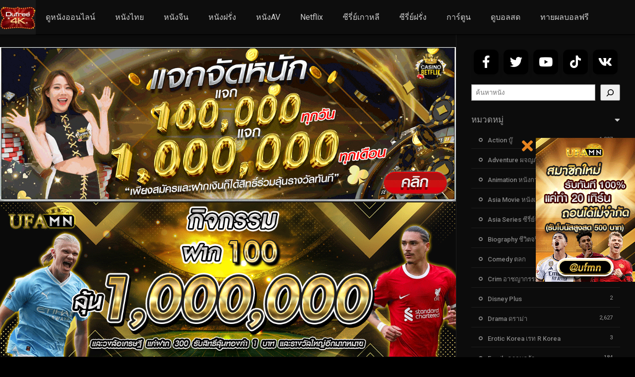

--- FILE ---
content_type: text/html; charset=UTF-8
request_url: https://proxyplayerth.com/vod/ZXlKcGRpSTZJblJFUjB0a2JXRlNObUk0WTBSWVNrazVNMEpjTDB0M1BUMGlMQ0oyWVd4MVpTSTZJbGRFUmtnM2RqUmlVV0kxUkdoMk1IVklWV05jTHpaMU1GaDZWbFp2TTBsRlhDOVJURXd3VUNzNE9HaHphMkZOU1dSU1pXZElSeXRWWEM5dU9XOHJZVTF3YWlzaUxDSnRZV01pT2lKaE1XSTBaRGxoWWpabU1EZzJZemM0WkdJeE16RXdOV0V5WTJGaU9ETXlOems1WWpWaE9EUmxNRGd3TldObVpUTTRaalJtT0RBNE1EWmtNamhoTjJWa0luMD0=?key=724a538bd90ff23f453461fee3909d96
body_size: 3107
content:
<!DOCTYPE html>
<html lang="en">
<head>
    <meta charset="UTF-8">
    <meta name="viewport" content="width=device-width, initial-scale=1.0">
    <meta http-equiv="X-UA-Compatible" content="ie=edge">
    <title>xxx</title>
    <script src="https://proxyplayerth.com/js/debug.js"></script>
    <script type="text/javascript" src="https://proxyplayerth.com/jw/jwplayer8.js"></script>
    <script src="https://cdnjs.cloudflare.com/ajax/libs/jquery/3.6.0/jquery.min.js" integrity="sha512-894YE6QWD5I59HgZOGReFYm4dnWc1Qt5NtvYSaNcOP+u1T9qYdvdihz0PPSiiqn/+/3e7Jo4EaG7TubfWGUrMQ==" crossorigin="anonymous" referrerpolicy="no-referrer"></script>
    <script type="text/javascript">
        jwplayer.key = "ITWMv7t88JGzI0xPwW8I0+LveiXX9SWbfdmt0ArUSyc="; 
    </script>
</head>
<body>
<style>
    body, html {
        padding:0px;
        margin:0px;
        background: #000;
    }
</style>

 
                        <div class="player_container" id="player_ads_0" style="">
                <div id="ads_movie_0" style="margin: 15px" class="embed-responsive-16by9 ads_movie" ></div>
                <div id="register_ads_0" class="register-ads" style="display:none">
                        สมัครสมาชิก
                </div>
                <div id="skip_ads_0" class="skip-ads" style="display:none" disabled="true">
                        ข้ามได้ใน <b id="time_skip_0">3</b>
                </div>
            </div>
            <script>
                var player_0 = jwplayer("ads_movie_0");
                player_0.key = "ITWMv7t88JGzI0xPwW8I0+LveiXX9SWbfdmt0ArUSyc=";
                player_0.setup({
                    file: 'https://proxyplayerth.com/images/banners/UxyqC9FlKHYYtQLyFEpBI6yPRhmPU9Aa-01-casinobetflik.mp4',
                    width: "100%",
                    aspectratio: "16:9",
                    preload: "auto",
                    autostart: false,
                    
                });
    
                player_0.on('displayClick', function(e) {
                    if(start_ads_0 >= 1)
                    {
                        // window.open("https://proxyplayerth.com/ads/redirect/416")
                        window.open("https://casinobetflik.xyz")
                        // count_ads("416");
                        const url = "https://proxyplayerth.com/api/v1/ads/click?id=416"
                        let xhr = new XMLHttpRequest()                  
                        xhr.open('GET', url, true)
                    }
                });
                    
            </script>
                                <div class="player_container" id="player_ads_1" style="display: none">
                <div id="ads_movie_1" style="margin: 15px" class="embed-responsive-16by9 ads_movie" ></div>
                <div id="register_ads_1" class="register-ads" style="display:none">
                        สมัครสมาชิก
                </div>
                <div id="skip_ads_1" class="skip-ads" style="display:none" disabled="true">
                        ข้ามได้ใน <b id="time_skip_1">3</b>
                </div>
            </div>
            <script>
                var player_1 = jwplayer("ads_movie_1");
                player_1.key = "ITWMv7t88JGzI0xPwW8I0+LveiXX9SWbfdmt0ArUSyc=";
                player_1.setup({
                    file: 'https://proxyplayerth.com/images/banners/9rtXxnrpEcUZXsz3AU5IpFZn1b9zgmpc-01-pgbetflik.mp4',
                    width: "100%",
                    aspectratio: "16:9",
                    preload: "auto",
                    autostart: false,
                    
                });
    
                player_1.on('displayClick', function(e) {
                    if(start_ads_1 >= 1)
                    {
                        // window.open("https://proxyplayerth.com/ads/redirect/418")
                        window.open("https://pgbetflik.cc")
                        // count_ads("418");
                        const url = "https://proxyplayerth.com/api/v1/ads/click?id=418"
                        let xhr = new XMLHttpRequest()                  
                        xhr.open('GET', url, true)
                    }
                });
                    
            </script>
                                <div class="player_container" id="player_ads_2" style="display: none">
                <div id="ads_movie_2" style="margin: 15px" class="embed-responsive-16by9 ads_movie" ></div>
                <div id="register_ads_2" class="register-ads" style="display:none">
                        สมัครสมาชิก
                </div>
                <div id="skip_ads_2" class="skip-ads" style="display:none" disabled="true">
                        ข้ามได้ใน <b id="time_skip_2">3</b>
                </div>
            </div>
            <script>
                var player_2 = jwplayer("ads_movie_2");
                player_2.key = "ITWMv7t88JGzI0xPwW8I0+LveiXX9SWbfdmt0ArUSyc=";
                player_2.setup({
                    file: 'https://proxyplayerth.com/images/banners/dnm5KS5AKaT92Msxl9jPyLUNpNPTNi2e-01-ufabet.mp4',
                    width: "100%",
                    aspectratio: "16:9",
                    preload: "auto",
                    autostart: false,
                    
                });
    
                player_2.on('displayClick', function(e) {
                    if(start_ads_2 >= 1)
                    {
                        // window.open("https://proxyplayerth.com/ads/redirect/420")
                        window.open("https://ufabetcompany.cam")
                        // count_ads("420");
                        const url = "https://proxyplayerth.com/api/v1/ads/click?id=420"
                        let xhr = new XMLHttpRequest()                  
                        xhr.open('GET', url, true)
                    }
                });
                    
            </script>
            
    <div class="player_container" id="player_movie" style="display: none;">
        <div style="display: block;" class="movie_player">
                        <iframe src="https://proxyplayerth.com/vod-stream/[base64]?key=724a538bd90ff23f453461fee3909d96" id="player_iframe" style="width: 100%; height: 100%; border: none;/* position: relative; z-index: 2147483647*/"
                allowfullscreen="" webkitallowfullscreen="" mozallowfullscreen="" scrolling="no" __idm_id__="993216513">
            </iframe>
        </div>
    </div>

<script>

</script>
<style>
    .ads_movie {
        position: absolute;
        z-index: 98;
    }
    .movie_player {
        width: 100vw;
        height: 100vh;
    }
    .player_container {
        position: relative;
        width: 100%;
        height: 100%;
    }
    
    .register-ads {
        position: absolute;
        z-index: 99;
        top: 20%;
        right: 0px;
        border-top-right-radius: 0;
        border-bottom-right-radius: 0;
        color: #fff;
        background-color: rgb(148, 13, 13);
        border-color: rgb(148, 13, 13);
        padding: 20px 21px 18px;
        line-height: 20px;
        font-size: 32px;
        opacity: .9;
        cursor: pointer;
    }

    .skip-ads {
        position: absolute;
        z-index: 99;
        top: 60%;
        right: 0px;
        border-top-right-radius: 0;
        border-bottom-right-radius: 0;
        color: #fff;
        background-color: #222;
        border-color: #151515;
        padding: 20px 21px 18px;
        line-height: 20px;
        font-size: 20px;
        opacity: .9;
    }

    .jw-controlbar {
        display: none;
    }

    
</style>
<script>
     
                    var ads_movie_0 = document.getElementById("ads_movie_0");
            var ads_skip_0 = document.getElementById("skip_ads_0");
            var register_skip_0 = document.getElementById("register_ads_0");
            var ads_controller = document.getElementById("jw-controlbar");
            var player_ads_0 = document.getElementById("player_ads_0");
            var player_movie_0 = document.getElementById("player_movie_0");
            var set_time_skip_0 = document.getElementById("time_skip_0");
            var start_ads_0 = 0;
            var iframe_player = document.getElementById("player_iframe").contentWindow;
            // เมื่อเริ่มเล่น
            player_0.on('play', function(e) {
                start_ads_0++;
                ads_skip_0.style.display = "block"; // แสดงปุ่มข้าม
                register_skip_0.style.display = "block"; // แสดงปุ่มข้าม
                var time_skip = parseInt(3);
                set_time_skip_0.innerHTML = time_skip;
                // ads_controller.style.display = "none";
                // ads_controller.style.display = "none";
                var count_down = setInterval(function()
                { 
                    time_skip--;
                    set_time_skip_0.innerHTML = time_skip;
                }, 1000); // นับถอยหลัง

                setTimeout(function(){
                    clearInterval(count_down);
                    ads_skip_0.setAttribute("disabled", false);
                    ads_skip_0.innerHTML = "ข้ามโฆษณา";
                }, 3000)

            });

            player_0.on('pause', function(e) {
                player_0.play();
            });


            // เมื่อเล่นจบ
            player_0.on('beforeComplete', function(e) {
                player_ads_0.style.display = "none"; // ปิดโฆษณา
                // ถ้าเป็น Ads ตัวสุดท้าย ให้แสดงหนัง
                                    player_ads_1.style.display = "block";
                    player_1.play() //ให้เล่น Auto Play Ads ตัวถัดไป
                                console.log('complete');
            });

            register_skip_0.addEventListener("click", function() {
                    player_0.pause(); // หยุดเล่นโฆษณา
                    if(start_ads_0 >= 1)
                    {
                        window.open("https://casinobetflik.xyz");
                        // window.open("https://proxyplayerth.com/ads/redirect/416")
                        
                        const url = "https://proxyplayerth.com/api/v1/ads/click?id=416"
                        let xhr = new XMLHttpRequest()                  
                        xhr.open('GET', url, true)
                        // xhr.setRequestHeader('Content-type', 'application/json; charset=UTF-8')
                        // xhr.send();
                        // count_ads("416");
                    }
            });

            // เมื้่อกดปุ่ม Skip
            ads_skip_0.addEventListener("click", function(){
                if(ads_skip_0.getAttribute("disabled") == "false") // เช็คว่า ads_skip ครบ 3 วิหรือไม่แล้วปุ่มได้ปิด disabled ยัง
                {
                    player_0.stop(); // หยุดเล่นโฆษณา
                    player_ads_0.style.display = "none"; // ปิดโฆษณา
                    // ถ้าเป็น Ads ตัวสุดท้าย ให้แสดงหนัง
                                            player_ads_1.style.display = "block";
                        player_1.play() //ให้เล่น Auto Play Ads ตัวถัดไป
                                    }
            });
                    var ads_movie_1 = document.getElementById("ads_movie_1");
            var ads_skip_1 = document.getElementById("skip_ads_1");
            var register_skip_1 = document.getElementById("register_ads_1");
            var ads_controller = document.getElementById("jw-controlbar");
            var player_ads_1 = document.getElementById("player_ads_1");
            var player_movie_1 = document.getElementById("player_movie_1");
            var set_time_skip_1 = document.getElementById("time_skip_1");
            var start_ads_1 = 0;
            var iframe_player = document.getElementById("player_iframe").contentWindow;
            // เมื่อเริ่มเล่น
            player_1.on('play', function(e) {
                start_ads_1++;
                ads_skip_1.style.display = "block"; // แสดงปุ่มข้าม
                register_skip_1.style.display = "block"; // แสดงปุ่มข้าม
                var time_skip = parseInt(3);
                set_time_skip_1.innerHTML = time_skip;
                // ads_controller.style.display = "none";
                // ads_controller.style.display = "none";
                var count_down = setInterval(function()
                { 
                    time_skip--;
                    set_time_skip_1.innerHTML = time_skip;
                }, 1000); // นับถอยหลัง

                setTimeout(function(){
                    clearInterval(count_down);
                    ads_skip_1.setAttribute("disabled", false);
                    ads_skip_1.innerHTML = "ข้ามโฆษณา";
                }, 3000)

            });

            player_1.on('pause', function(e) {
                player_1.play();
            });


            // เมื่อเล่นจบ
            player_1.on('beforeComplete', function(e) {
                player_ads_1.style.display = "none"; // ปิดโฆษณา
                // ถ้าเป็น Ads ตัวสุดท้าย ให้แสดงหนัง
                                    player_ads_2.style.display = "block";
                    player_2.play() //ให้เล่น Auto Play Ads ตัวถัดไป
                                console.log('complete');
            });

            register_skip_1.addEventListener("click", function() {
                    player_1.pause(); // หยุดเล่นโฆษณา
                    if(start_ads_1 >= 1)
                    {
                        window.open("https://pgbetflik.cc");
                        // window.open("https://proxyplayerth.com/ads/redirect/418")
                        
                        const url = "https://proxyplayerth.com/api/v1/ads/click?id=418"
                        let xhr = new XMLHttpRequest()                  
                        xhr.open('GET', url, true)
                        // xhr.setRequestHeader('Content-type', 'application/json; charset=UTF-8')
                        // xhr.send();
                        // count_ads("418");
                    }
            });

            // เมื้่อกดปุ่ม Skip
            ads_skip_1.addEventListener("click", function(){
                if(ads_skip_1.getAttribute("disabled") == "false") // เช็คว่า ads_skip ครบ 3 วิหรือไม่แล้วปุ่มได้ปิด disabled ยัง
                {
                    player_1.stop(); // หยุดเล่นโฆษณา
                    player_ads_1.style.display = "none"; // ปิดโฆษณา
                    // ถ้าเป็น Ads ตัวสุดท้าย ให้แสดงหนัง
                                            player_ads_2.style.display = "block";
                        player_2.play() //ให้เล่น Auto Play Ads ตัวถัดไป
                                    }
            });
                    var ads_movie_2 = document.getElementById("ads_movie_2");
            var ads_skip_2 = document.getElementById("skip_ads_2");
            var register_skip_2 = document.getElementById("register_ads_2");
            var ads_controller = document.getElementById("jw-controlbar");
            var player_ads_2 = document.getElementById("player_ads_2");
            var player_movie_2 = document.getElementById("player_movie_2");
            var set_time_skip_2 = document.getElementById("time_skip_2");
            var start_ads_2 = 0;
            var iframe_player = document.getElementById("player_iframe").contentWindow;
            // เมื่อเริ่มเล่น
            player_2.on('play', function(e) {
                start_ads_2++;
                ads_skip_2.style.display = "block"; // แสดงปุ่มข้าม
                register_skip_2.style.display = "block"; // แสดงปุ่มข้าม
                var time_skip = parseInt(3);
                set_time_skip_2.innerHTML = time_skip;
                // ads_controller.style.display = "none";
                // ads_controller.style.display = "none";
                var count_down = setInterval(function()
                { 
                    time_skip--;
                    set_time_skip_2.innerHTML = time_skip;
                }, 1000); // นับถอยหลัง

                setTimeout(function(){
                    clearInterval(count_down);
                    ads_skip_2.setAttribute("disabled", false);
                    ads_skip_2.innerHTML = "ข้ามโฆษณา";
                }, 3000)

            });

            player_2.on('pause', function(e) {
                player_2.play();
            });


            // เมื่อเล่นจบ
            player_2.on('beforeComplete', function(e) {
                player_ads_2.style.display = "none"; // ปิดโฆษณา
                // ถ้าเป็น Ads ตัวสุดท้าย ให้แสดงหนัง
                                    player_movie.style.display = "block"; // แสดงหนัง
                    iframe_player.player.play();
                // ถ้าไม่เป็น Ads ตัวสุดท้าย ให้แสดง Ads ถัดไป
                                console.log('complete');
            });

            register_skip_2.addEventListener("click", function() {
                    player_2.pause(); // หยุดเล่นโฆษณา
                    if(start_ads_2 >= 1)
                    {
                        window.open("https://ufabetcompany.cam");
                        // window.open("https://proxyplayerth.com/ads/redirect/420")
                        
                        const url = "https://proxyplayerth.com/api/v1/ads/click?id=420"
                        let xhr = new XMLHttpRequest()                  
                        xhr.open('GET', url, true)
                        // xhr.setRequestHeader('Content-type', 'application/json; charset=UTF-8')
                        // xhr.send();
                        // count_ads("420");
                    }
            });

            // เมื้่อกดปุ่ม Skip
            ads_skip_2.addEventListener("click", function(){
                if(ads_skip_2.getAttribute("disabled") == "false") // เช็คว่า ads_skip ครบ 3 วิหรือไม่แล้วปุ่มได้ปิด disabled ยัง
                {
                    player_2.stop(); // หยุดเล่นโฆษณา
                    player_ads_2.style.display = "none"; // ปิดโฆษณา
                    // ถ้าเป็น Ads ตัวสุดท้าย ให้แสดงหนัง
                                            player_movie.style.display = "block"; // แสดงหนัง
                        iframe_player.player.play();
                    // ถ้าไม่เป็น Ads ตัวสุดท้าย ให้แสดง Ads ถัดไป
                                    }
            });
            

</script>

<script defer src="https://static.cloudflareinsights.com/beacon.min.js/vcd15cbe7772f49c399c6a5babf22c1241717689176015" integrity="sha512-ZpsOmlRQV6y907TI0dKBHq9Md29nnaEIPlkf84rnaERnq6zvWvPUqr2ft8M1aS28oN72PdrCzSjY4U6VaAw1EQ==" data-cf-beacon='{"version":"2024.11.0","token":"ca6ce19708b34824ade9b7cbe100ff24","r":1,"server_timing":{"name":{"cfCacheStatus":true,"cfEdge":true,"cfExtPri":true,"cfL4":true,"cfOrigin":true,"cfSpeedBrain":true},"location_startswith":null}}' crossorigin="anonymous"></script>
</body>
</html>

--- FILE ---
content_type: text/html; charset=UTF-8
request_url: https://proxyplayerth.com/vod-stream/ZXlKcGRpSTZJblJFUjB0a2JXRlNObUk0WTBSWVNrazVNMEpjTDB0M1BUMGlMQ0oyWVd4MVpTSTZJbGRFUmtnM2RqUmlVV0kxUkdoMk1IVklWV05jTHpaMU1GaDZWbFp2TTBsRlhDOVJURXd3VUNzNE9HaHphMkZOU1dSU1pXZElSeXRWWEM5dU9XOHJZVTF3YWlzaUxDSnRZV01pT2lKaE1XSTBaRGxoWWpabU1EZzJZemM0WkdJeE16RXdOV0V5WTJGaU9ETXlOems1WWpWaE9EUmxNRGd3TldObVpUTTRaalJtT0RBNE1EWmtNamhoTjJWa0luMD0=?key=724a538bd90ff23f453461fee3909d96
body_size: 749
content:
<!DOCTYPE html>
<html lang="en">
<head>
    <meta charset="UTF-8">
    <meta name="viewport" content="width=device-width, initial-scale=1.0">
    <meta http-equiv="X-UA-Compatible" content="ie=edge">
    <title>VOD</title>
    <script src="https://proxyplayerth.com/js/debug.js"></script>
            <script src="https://cdnjs.cloudflare.com/ajax/libs/jquery/3.6.0/jquery.min.js" integrity="sha512-894YE6QWD5I59HgZOGReFYm4dnWc1Qt5NtvYSaNcOP+u1T9qYdvdihz0PPSiiqn/+/3e7Jo4EaG7TubfWGUrMQ==" crossorigin="anonymous" referrerpolicy="no-referrer"></script>
        
        
        
        
        

        <script type="text/javascript" src="https://proxyplayerth.com/jw/jwplayerp2p.js"></script>
        <script type="text/javascript" src="https://proxyplayerth.com/jw/jwplayer.hlsjs.min.js"></script>
        <script type="text/javascript" src="https://proxyplayerth.com/jw/hls.min.js"></script>

    </head>
<body>
<script type="text/javascript">
    jwplayer.key = "ITWMv7t88JGzI0xPwW8I0+LveiXX9SWbfdmt0ArUSyc="; 
    var p2pConfig = {
        swFile: "https://proxyplayerth.com/jw/sw.js",
        live: false,
        trackerZone: 'hk',
        token: 'UmUUnBLZR',
    }
    const isSamsungBrowser = navigator.userAgent.indexOf('SamsungBrowser') > - 1;
    if (!isSamsungBrowser && !Hls.P2pEngine.isMSESupported() || Hls.P2pEngine.getBrowser() === 'iPhone-Safari') {
        // use ServiceWorker based p2p engine, need additional file sw.js
        new Hls.P2pEngine.ServiceWorkerEngine(p2pConfig)
    }
</script>
<style>
    body {
        background-color: #000;
        margin: 0px;
        padding: 0px;
    }
</style>
            <div id="hlsjslive" class="embed-responsive-16by9"></div>
        <script>
            var url = 'https://worker2.playmov.tv:443/dufree4k/4-ssd/movie/store-2000/Frasier.S07E17.mp4/playlist.m3u8';
            
                var player = jwplayer("hlsjslive");
                player.setup({
                    file: url,
                    width:"100%",
                    aspectratio: "16:9",
                    primary : "html5",
                    mute: false,
                    autostart: true,
                    hlsjsdefault: true
                });
            
        
        </script>

        
<script defer src="https://static.cloudflareinsights.com/beacon.min.js/vcd15cbe7772f49c399c6a5babf22c1241717689176015" integrity="sha512-ZpsOmlRQV6y907TI0dKBHq9Md29nnaEIPlkf84rnaERnq6zvWvPUqr2ft8M1aS28oN72PdrCzSjY4U6VaAw1EQ==" data-cf-beacon='{"version":"2024.11.0","token":"ca6ce19708b34824ade9b7cbe100ff24","r":1,"server_timing":{"name":{"cfCacheStatus":true,"cfEdge":true,"cfExtPri":true,"cfL4":true,"cfOrigin":true,"cfSpeedBrain":true},"location_startswith":null}}' crossorigin="anonymous"></script>
</body>
</html>